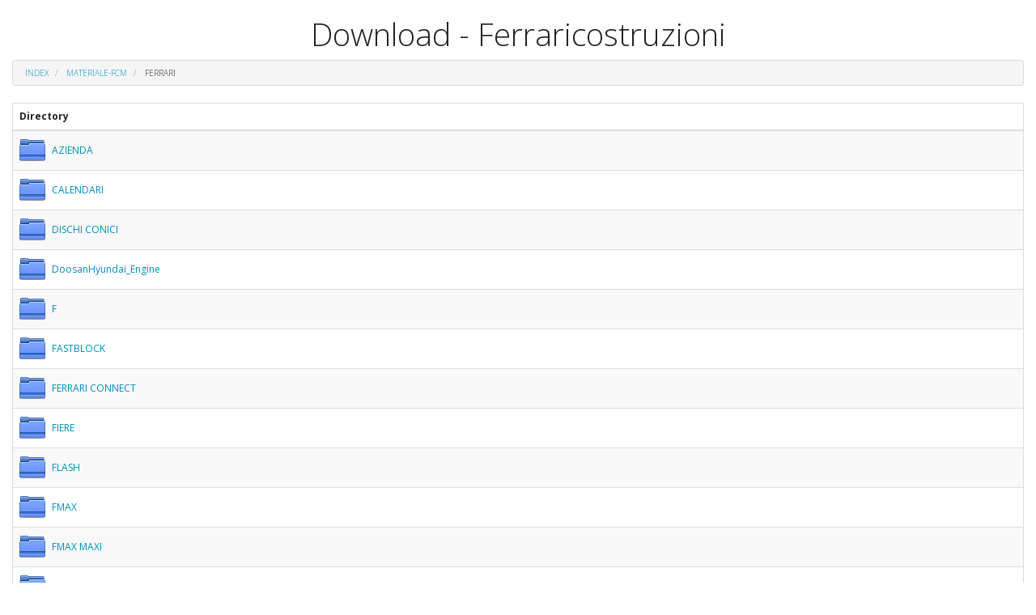

--- FILE ---
content_type: text/html; charset=UTF-8
request_url: https://download.ferraricostruzioni.com/?dir=materiale-fcm/FERRARI/
body_size: 99499
content:
<html>
<head>
	<title>Directory Listing of materiale-fcm/FERRARI/ (Download - Ferraricostruzioni)</title>
	<meta name="viewport" content="width=device-width; initial-scale=1.0; maximum-scale=1.0; minimum-scale=1.0; user-scalable=no; target-densityDpi=device-dpi" />
	<meta name="robots" content="noindex,nofollow" />
	<meta charset="UTF-8">
	<style>
		html{font-family:sans-serif;-ms-text-size-adjust:100%;-webkit-text-size-adjust:100%}body{margin:0}article,aside,details,figcaption,figure,footer,header,hgroup,main,menu,nav,section,summary{display:block}audio,canvas,progress,video{display:inline-block;vertical-align:baseline}audio:not([controls]){display:none;height:0}[hidden],template{display:none}a{background-color:transparent}a:active,a:hover{outline:0}abbr[title]{border-bottom:1px dotted}b,strong{font-weight:bold}dfn{font-style:italic}h1{font-size:2em;margin:0.67em 0}mark{background:#ff0;color:#000}small{font-size:80%}sub,sup{font-size:75%;line-height:0;position:relative;vertical-align:baseline}sup{top:-0.5em}sub{bottom:-0.25em}img{border:0}svg:not(:root){overflow:hidden}figure{margin:1em 40px}hr{-webkit-box-sizing:content-box;-moz-box-sizing:content-box;box-sizing:content-box;height:0}pre{overflow:auto}code,kbd,pre,samp{font-family:monospace, monospace;font-size:1em}button,input,optgroup,select,textarea{color:inherit;font:inherit;margin:0}button{overflow:visible}button,select{text-transform:none}button,html input[type="button"],input[type="reset"],input[type="submit"]{-webkit-appearance:button;cursor:pointer}button[disabled],html input[disabled]{cursor:default}button::-moz-focus-inner,input::-moz-focus-inner{border:0;padding:0}input{line-height:normal}input[type="checkbox"],input[type="radio"]{-webkit-box-sizing:border-box;-moz-box-sizing:border-box;box-sizing:border-box;padding:0}input[type="number"]::-webkit-inner-spin-button,input[type="number"]::-webkit-outer-spin-button{height:auto}input[type="search"]{-webkit-appearance:textfield;-webkit-box-sizing:content-box;-moz-box-sizing:content-box;box-sizing:content-box}input[type="search"]::-webkit-search-cancel-button,input[type="search"]::-webkit-search-decoration{-webkit-appearance:none}fieldset{border:1px solid #c0c0c0;margin:0 2px;padding:0.35em 0.625em 0.75em}legend{border:0;padding:0}textarea{overflow:auto}optgroup{font-weight:bold}table{border-collapse:collapse;border-spacing:0}td,th{padding:0}*{-webkit-box-sizing:border-box;-moz-box-sizing:border-box;box-sizing:border-box}*:before,*:after{-webkit-box-sizing:border-box;-moz-box-sizing:border-box;box-sizing:border-box}html{font-size:10px;-webkit-tap-highlight-color:rgba(0,0,0,0)}body{font-family:"Helvetica Neue",Helvetica,Arial,sans-serif;font-size:14px;line-height:1.42857143;color:#333;background-color:#fff}input,button,select,textarea{font-family:inherit;font-size:inherit;line-height:inherit}a{color:#337ab7;text-decoration:none}a:hover,a:focus{color:#23527c;text-decoration:underline}a:focus{outline:thin dotted;outline:5px auto -webkit-focus-ring-color;outline-offset:-2px}figure{margin:0}img{vertical-align:middle}.img-responsive,.thumbnail>img,.thumbnail a>img{display:block;max-width:100%;height:auto}.img-rounded{border-radius:6px}.img-thumbnail{padding:4px;line-height:1.42857143;background-color:#fff;border:1px solid #ddd;border-radius:4px;-webkit-transition:all .2s ease-in-out;-o-transition:all .2s ease-in-out;transition:all .2s ease-in-out;display:inline-block;max-width:100%;height:auto}.img-circle{border-radius:50%}hr{margin-top:20px;margin-bottom:20px;border:0;border-top:1px solid #eee}.sr-only{position:absolute;width:1px;height:1px;margin:-1px;padding:0;overflow:hidden;clip:rect(0, 0, 0, 0);border:0}.sr-only-focusable:active,.sr-only-focusable:focus{position:static;width:auto;height:auto;margin:0;overflow:visible;clip:auto}[role="button"]{cursor:pointer}h1,h2,h3,h4,h5,h6,.h1,.h2,.h3,.h4,.h5,.h6{font-family:inherit;font-weight:500;line-height:1.1;color:inherit}h1 small,h2 small,h3 small,h4 small,h5 small,h6 small,.h1 small,.h2 small,.h3 small,.h4 small,.h5 small,.h6 small,h1 .small,h2 .small,h3 .small,h4 .small,h5 .small,h6 .small,.h1 .small,.h2 .small,.h3 .small,.h4 .small,.h5 .small,.h6 .small{font-weight:normal;line-height:1;color:#777}h1,.h1,h2,.h2,h3,.h3{margin-top:20px;margin-bottom:10px}h1 small,.h1 small,h2 small,.h2 small,h3 small,.h3 small,h1 .small,.h1 .small,h2 .small,.h2 .small,h3 .small,.h3 .small{font-size:65%}h4,.h4,h5,.h5,h6,.h6{margin-top:10px;margin-bottom:10px}h4 small,.h4 small,h5 small,.h5 small,h6 small,.h6 small,h4 .small,.h4 .small,h5 .small,.h5 .small,h6 .small,.h6 .small{font-size:75%}h1,.h1{font-size:36px}h2,.h2{font-size:30px}h3,.h3{font-size:24px}h4,.h4{font-size:18px}h5,.h5{font-size:14px}h6,.h6{font-size:12px}p{margin:0 0 10px}.lead{margin-bottom:20px;font-size:16px;font-weight:300;line-height:1.4}@media (min-width:768px){.lead{font-size:21px}}small,.small{font-size:85%}mark,.mark{background-color:#fcf8e3;padding:.2em}.text-left{text-align:left}.text-right{text-align:right}.text-center{text-align:center}.text-justify{text-align:justify}.text-nowrap{white-space:nowrap}.text-lowercase{text-transform:lowercase}.text-uppercase{text-transform:uppercase}.text-capitalize{text-transform:capitalize}.text-muted{color:#777}.text-primary{color:#337ab7}a.text-primary:hover,a.text-primary:focus{color:#286090}.text-success{color:#3c763d}a.text-success:hover,a.text-success:focus{color:#2b542c}.text-info{color:#31708f}a.text-info:hover,a.text-info:focus{color:#245269}.text-warning{color:#8a6d3b}a.text-warning:hover,a.text-warning:focus{color:#66512c}.text-danger{color:#a94442}a.text-danger:hover,a.text-danger:focus{color:#843534}.bg-primary{color:#fff;background-color:#337ab7}a.bg-primary:hover,a.bg-primary:focus{background-color:#286090}.bg-success{background-color:#dff0d8}a.bg-success:hover,a.bg-success:focus{background-color:#c1e2b3}.bg-info{background-color:#d9edf7}a.bg-info:hover,a.bg-info:focus{background-color:#afd9ee}.bg-warning{background-color:#fcf8e3}a.bg-warning:hover,a.bg-warning:focus{background-color:#f7ecb5}.bg-danger{background-color:#f2dede}a.bg-danger:hover,a.bg-danger:focus{background-color:#e4b9b9}.page-header{padding-bottom:9px;margin:40px 0 20px;border-bottom:1px solid #eee}ul,ol{margin-top:0;margin-bottom:10px}ul ul,ol ul,ul ol,ol ol{margin-bottom:0}.list-unstyled{padding-left:0;list-style:none}.list-inline{padding-left:0;list-style:none;margin-left:-5px}.list-inline>li{display:inline-block;padding-left:5px;padding-right:5px}dl{margin-top:0;margin-bottom:20px}dt,dd{line-height:1.42857143}dt{font-weight:bold}dd{margin-left:0}@media (min-width:768px){.dl-horizontal dt{float:left;width:160px;clear:left;text-align:right;overflow:hidden;text-overflow:ellipsis;white-space:nowrap}.dl-horizontal dd{margin-left:180px}}abbr[title],abbr[data-original-title]{cursor:help;border-bottom:1px dotted #777}.initialism{font-size:90%;text-transform:uppercase}blockquote{padding:10px 20px;margin:0 0 20px;font-size:17.5px;border-left:5px solid #eee}blockquote p:last-child,blockquote ul:last-child,blockquote ol:last-child{margin-bottom:0}blockquote footer,blockquote small,blockquote .small{display:block;font-size:80%;line-height:1.42857143;color:#777}blockquote footer:before,blockquote small:before,blockquote .small:before{content:'\2014 \00A0'}.blockquote-reverse,blockquote.pull-right{padding-right:15px;padding-left:0;border-right:5px solid #eee;border-left:0;text-align:right}.blockquote-reverse footer:before,blockquote.pull-right footer:before,.blockquote-reverse small:before,blockquote.pull-right small:before,.blockquote-reverse .small:before,blockquote.pull-right .small:before{content:''}.blockquote-reverse footer:after,blockquote.pull-right footer:after,.blockquote-reverse small:after,blockquote.pull-right small:after,.blockquote-reverse .small:after,blockquote.pull-right .small:after{content:'\00A0 \2014'}address{margin-bottom:20px;font-style:normal;line-height:1.42857143}.container{margin-right:auto;margin-left:auto;padding-left:15px;padding-right:15px}@media (min-width:768px){.container{width:750px}}@media (min-width:992px){.container{width:970px}}@media (min-width:1200px){.container{width:1170px}}.container-fluid{margin-right:auto;margin-left:auto;padding-left:15px;padding-right:15px}.row{margin-left:-15px;margin-right:-15px}.col-xs-1, .col-sm-1, .col-md-1, .col-lg-1, .col-xs-2, .col-sm-2, .col-md-2, .col-lg-2, .col-xs-3, .col-sm-3, .col-md-3, .col-lg-3, .col-xs-4, .col-sm-4, .col-md-4, .col-lg-4, .col-xs-5, .col-sm-5, .col-md-5, .col-lg-5, .col-xs-6, .col-sm-6, .col-md-6, .col-lg-6, .col-xs-7, .col-sm-7, .col-md-7, .col-lg-7, .col-xs-8, .col-sm-8, .col-md-8, .col-lg-8, .col-xs-9, .col-sm-9, .col-md-9, .col-lg-9, .col-xs-10, .col-sm-10, .col-md-10, .col-lg-10, .col-xs-11, .col-sm-11, .col-md-11, .col-lg-11, .col-xs-12, .col-sm-12, .col-md-12, .col-lg-12{position:relative;min-height:1px;padding-left:15px;padding-right:15px}.col-xs-1, .col-xs-2, .col-xs-3, .col-xs-4, .col-xs-5, .col-xs-6, .col-xs-7, .col-xs-8, .col-xs-9, .col-xs-10, .col-xs-11, .col-xs-12{float:left}.col-xs-12{width:100%}.col-xs-11{width:91.66666667%}.col-xs-10{width:83.33333333%}.col-xs-9{width:75%}.col-xs-8{width:66.66666667%}.col-xs-7{width:58.33333333%}.col-xs-6{width:50%}.col-xs-5{width:41.66666667%}.col-xs-4{width:33.33333333%}.col-xs-3{width:25%}.col-xs-2{width:16.66666667%}.col-xs-1{width:8.33333333%}.col-xs-pull-12{right:100%}.col-xs-pull-11{right:91.66666667%}.col-xs-pull-10{right:83.33333333%}.col-xs-pull-9{right:75%}.col-xs-pull-8{right:66.66666667%}.col-xs-pull-7{right:58.33333333%}.col-xs-pull-6{right:50%}.col-xs-pull-5{right:41.66666667%}.col-xs-pull-4{right:33.33333333%}.col-xs-pull-3{right:25%}.col-xs-pull-2{right:16.66666667%}.col-xs-pull-1{right:8.33333333%}.col-xs-pull-0{right:auto}.col-xs-push-12{left:100%}.col-xs-push-11{left:91.66666667%}.col-xs-push-10{left:83.33333333%}.col-xs-push-9{left:75%}.col-xs-push-8{left:66.66666667%}.col-xs-push-7{left:58.33333333%}.col-xs-push-6{left:50%}.col-xs-push-5{left:41.66666667%}.col-xs-push-4{left:33.33333333%}.col-xs-push-3{left:25%}.col-xs-push-2{left:16.66666667%}.col-xs-push-1{left:8.33333333%}.col-xs-push-0{left:auto}.col-xs-offset-12{margin-left:100%}.col-xs-offset-11{margin-left:91.66666667%}.col-xs-offset-10{margin-left:83.33333333%}.col-xs-offset-9{margin-left:75%}.col-xs-offset-8{margin-left:66.66666667%}.col-xs-offset-7{margin-left:58.33333333%}.col-xs-offset-6{margin-left:50%}.col-xs-offset-5{margin-left:41.66666667%}.col-xs-offset-4{margin-left:33.33333333%}.col-xs-offset-3{margin-left:25%}.col-xs-offset-2{margin-left:16.66666667%}.col-xs-offset-1{margin-left:8.33333333%}.col-xs-offset-0{margin-left:0}@media (min-width:768px){.col-sm-1, .col-sm-2, .col-sm-3, .col-sm-4, .col-sm-5, .col-sm-6, .col-sm-7, .col-sm-8, .col-sm-9, .col-sm-10, .col-sm-11, .col-sm-12{float:left}.col-sm-12{width:100%}.col-sm-11{width:91.66666667%}.col-sm-10{width:83.33333333%}.col-sm-9{width:75%}.col-sm-8{width:66.66666667%}.col-sm-7{width:58.33333333%}.col-sm-6{width:50%}.col-sm-5{width:41.66666667%}.col-sm-4{width:33.33333333%}.col-sm-3{width:25%}.col-sm-2{width:16.66666667%}.col-sm-1{width:8.33333333%}.col-sm-pull-12{right:100%}.col-sm-pull-11{right:91.66666667%}.col-sm-pull-10{right:83.33333333%}.col-sm-pull-9{right:75%}.col-sm-pull-8{right:66.66666667%}.col-sm-pull-7{right:58.33333333%}.col-sm-pull-6{right:50%}.col-sm-pull-5{right:41.66666667%}.col-sm-pull-4{right:33.33333333%}.col-sm-pull-3{right:25%}.col-sm-pull-2{right:16.66666667%}.col-sm-pull-1{right:8.33333333%}.col-sm-pull-0{right:auto}.col-sm-push-12{left:100%}.col-sm-push-11{left:91.66666667%}.col-sm-push-10{left:83.33333333%}.col-sm-push-9{left:75%}.col-sm-push-8{left:66.66666667%}.col-sm-push-7{left:58.33333333%}.col-sm-push-6{left:50%}.col-sm-push-5{left:41.66666667%}.col-sm-push-4{left:33.33333333%}.col-sm-push-3{left:25%}.col-sm-push-2{left:16.66666667%}.col-sm-push-1{left:8.33333333%}.col-sm-push-0{left:auto}.col-sm-offset-12{margin-left:100%}.col-sm-offset-11{margin-left:91.66666667%}.col-sm-offset-10{margin-left:83.33333333%}.col-sm-offset-9{margin-left:75%}.col-sm-offset-8{margin-left:66.66666667%}.col-sm-offset-7{margin-left:58.33333333%}.col-sm-offset-6{margin-left:50%}.col-sm-offset-5{margin-left:41.66666667%}.col-sm-offset-4{margin-left:33.33333333%}.col-sm-offset-3{margin-left:25%}.col-sm-offset-2{margin-left:16.66666667%}.col-sm-offset-1{margin-left:8.33333333%}.col-sm-offset-0{margin-left:0}}@media (min-width:992px){.col-md-1, .col-md-2, .col-md-3, .col-md-4, .col-md-5, .col-md-6, .col-md-7, .col-md-8, .col-md-9, .col-md-10, .col-md-11, .col-md-12{float:left}.col-md-12{width:100%}.col-md-11{width:91.66666667%}.col-md-10{width:83.33333333%}.col-md-9{width:75%}.col-md-8{width:66.66666667%}.col-md-7{width:58.33333333%}.col-md-6{width:50%}.col-md-5{width:41.66666667%}.col-md-4{width:33.33333333%}.col-md-3{width:25%}.col-md-2{width:16.66666667%}.col-md-1{width:8.33333333%}.col-md-pull-12{right:100%}.col-md-pull-11{right:91.66666667%}.col-md-pull-10{right:83.33333333%}.col-md-pull-9{right:75%}.col-md-pull-8{right:66.66666667%}.col-md-pull-7{right:58.33333333%}.col-md-pull-6{right:50%}.col-md-pull-5{right:41.66666667%}.col-md-pull-4{right:33.33333333%}.col-md-pull-3{right:25%}.col-md-pull-2{right:16.66666667%}.col-md-pull-1{right:8.33333333%}.col-md-pull-0{right:auto}.col-md-push-12{left:100%}.col-md-push-11{left:91.66666667%}.col-md-push-10{left:83.33333333%}.col-md-push-9{left:75%}.col-md-push-8{left:66.66666667%}.col-md-push-7{left:58.33333333%}.col-md-push-6{left:50%}.col-md-push-5{left:41.66666667%}.col-md-push-4{left:33.33333333%}.col-md-push-3{left:25%}.col-md-push-2{left:16.66666667%}.col-md-push-1{left:8.33333333%}.col-md-push-0{left:auto}.col-md-offset-12{margin-left:100%}.col-md-offset-11{margin-left:91.66666667%}.col-md-offset-10{margin-left:83.33333333%}.col-md-offset-9{margin-left:75%}.col-md-offset-8{margin-left:66.66666667%}.col-md-offset-7{margin-left:58.33333333%}.col-md-offset-6{margin-left:50%}.col-md-offset-5{margin-left:41.66666667%}.col-md-offset-4{margin-left:33.33333333%}.col-md-offset-3{margin-left:25%}.col-md-offset-2{margin-left:16.66666667%}.col-md-offset-1{margin-left:8.33333333%}.col-md-offset-0{margin-left:0}}@media (min-width:1200px){.col-lg-1, .col-lg-2, .col-lg-3, .col-lg-4, .col-lg-5, .col-lg-6, .col-lg-7, .col-lg-8, .col-lg-9, .col-lg-10, .col-lg-11, .col-lg-12{float:left}.col-lg-12{width:100%}.col-lg-11{width:91.66666667%}.col-lg-10{width:83.33333333%}.col-lg-9{width:75%}.col-lg-8{width:66.66666667%}.col-lg-7{width:58.33333333%}.col-lg-6{width:50%}.col-lg-5{width:41.66666667%}.col-lg-4{width:33.33333333%}.col-lg-3{width:25%}.col-lg-2{width:16.66666667%}.col-lg-1{width:8.33333333%}.col-lg-pull-12{right:100%}.col-lg-pull-11{right:91.66666667%}.col-lg-pull-10{right:83.33333333%}.col-lg-pull-9{right:75%}.col-lg-pull-8{right:66.66666667%}.col-lg-pull-7{right:58.33333333%}.col-lg-pull-6{right:50%}.col-lg-pull-5{right:41.66666667%}.col-lg-pull-4{right:33.33333333%}.col-lg-pull-3{right:25%}.col-lg-pull-2{right:16.66666667%}.col-lg-pull-1{right:8.33333333%}.col-lg-pull-0{right:auto}.col-lg-push-12{left:100%}.col-lg-push-11{left:91.66666667%}.col-lg-push-10{left:83.33333333%}.col-lg-push-9{left:75%}.col-lg-push-8{left:66.66666667%}.col-lg-push-7{left:58.33333333%}.col-lg-push-6{left:50%}.col-lg-push-5{left:41.66666667%}.col-lg-push-4{left:33.33333333%}.col-lg-push-3{left:25%}.col-lg-push-2{left:16.66666667%}.col-lg-push-1{left:8.33333333%}.col-lg-push-0{left:auto}.col-lg-offset-12{margin-left:100%}.col-lg-offset-11{margin-left:91.66666667%}.col-lg-offset-10{margin-left:83.33333333%}.col-lg-offset-9{margin-left:75%}.col-lg-offset-8{margin-left:66.66666667%}.col-lg-offset-7{margin-left:58.33333333%}.col-lg-offset-6{margin-left:50%}.col-lg-offset-5{margin-left:41.66666667%}.col-lg-offset-4{margin-left:33.33333333%}.col-lg-offset-3{margin-left:25%}.col-lg-offset-2{margin-left:16.66666667%}.col-lg-offset-1{margin-left:8.33333333%}.col-lg-offset-0{margin-left:0}}table{background-color:transparent}caption{padding-top:8px;padding-bottom:8px;color:#777;text-align:left}th{text-align:left}.table{width:100%;max-width:100%;margin-bottom:20px}.table>thead>tr>th,.table>tbody>tr>th,.table>tfoot>tr>th,.table>thead>tr>td,.table>tbody>tr>td,.table>tfoot>tr>td{padding:8px;line-height:1.42857143;vertical-align:top;border-top:1px solid #ddd}.table>thead>tr>th{vertical-align:bottom;border-bottom:2px solid #ddd}.table>caption+thead>tr:first-child>th,.table>colgroup+thead>tr:first-child>th,.table>thead:first-child>tr:first-child>th,.table>caption+thead>tr:first-child>td,.table>colgroup+thead>tr:first-child>td,.table>thead:first-child>tr:first-child>td{border-top:0}.table>tbody+tbody{border-top:2px solid #ddd}.table .table{background-color:#fff}.table-condensed>thead>tr>th,.table-condensed>tbody>tr>th,.table-condensed>tfoot>tr>th,.table-condensed>thead>tr>td,.table-condensed>tbody>tr>td,.table-condensed>tfoot>tr>td{padding:5px}.table-bordered{border:1px solid #ddd}.table-bordered>thead>tr>th,.table-bordered>tbody>tr>th,.table-bordered>tfoot>tr>th,.table-bordered>thead>tr>td,.table-bordered>tbody>tr>td,.table-bordered>tfoot>tr>td{border:1px solid #ddd}.table-bordered>thead>tr>th,.table-bordered>thead>tr>td{border-bottom-width:2px}.table-striped>tbody>tr:nth-of-type(odd){background-color:#f9f9f9}.table-hover>tbody>tr:hover{background-color:#f5f5f5}table col[class*="col-"]{position:static;float:none;display:table-column}table td[class*="col-"],table th[class*="col-"]{position:static;float:none;display:table-cell}.table>thead>tr>td.active,.table>tbody>tr>td.active,.table>tfoot>tr>td.active,.table>thead>tr>th.active,.table>tbody>tr>th.active,.table>tfoot>tr>th.active,.table>thead>tr.active>td,.table>tbody>tr.active>td,.table>tfoot>tr.active>td,.table>thead>tr.active>th,.table>tbody>tr.active>th,.table>tfoot>tr.active>th{background-color:#f5f5f5}.table-hover>tbody>tr>td.active:hover,.table-hover>tbody>tr>th.active:hover,.table-hover>tbody>tr.active:hover>td,.table-hover>tbody>tr:hover>.active,.table-hover>tbody>tr.active:hover>th{background-color:#e8e8e8}.table>thead>tr>td.success,.table>tbody>tr>td.success,.table>tfoot>tr>td.success,.table>thead>tr>th.success,.table>tbody>tr>th.success,.table>tfoot>tr>th.success,.table>thead>tr.success>td,.table>tbody>tr.success>td,.table>tfoot>tr.success>td,.table>thead>tr.success>th,.table>tbody>tr.success>th,.table>tfoot>tr.success>th{background-color:#dff0d8}.table-hover>tbody>tr>td.success:hover,.table-hover>tbody>tr>th.success:hover,.table-hover>tbody>tr.success:hover>td,.table-hover>tbody>tr:hover>.success,.table-hover>tbody>tr.success:hover>th{background-color:#d0e9c6}.table>thead>tr>td.info,.table>tbody>tr>td.info,.table>tfoot>tr>td.info,.table>thead>tr>th.info,.table>tbody>tr>th.info,.table>tfoot>tr>th.info,.table>thead>tr.info>td,.table>tbody>tr.info>td,.table>tfoot>tr.info>td,.table>thead>tr.info>th,.table>tbody>tr.info>th,.table>tfoot>tr.info>th{background-color:#d9edf7}.table-hover>tbody>tr>td.info:hover,.table-hover>tbody>tr>th.info:hover,.table-hover>tbody>tr.info:hover>td,.table-hover>tbody>tr:hover>.info,.table-hover>tbody>tr.info:hover>th{background-color:#c4e3f3}.table>thead>tr>td.warning,.table>tbody>tr>td.warning,.table>tfoot>tr>td.warning,.table>thead>tr>th.warning,.table>tbody>tr>th.warning,.table>tfoot>tr>th.warning,.table>thead>tr.warning>td,.table>tbody>tr.warning>td,.table>tfoot>tr.warning>td,.table>thead>tr.warning>th,.table>tbody>tr.warning>th,.table>tfoot>tr.warning>th{background-color:#fcf8e3}.table-hover>tbody>tr>td.warning:hover,.table-hover>tbody>tr>th.warning:hover,.table-hover>tbody>tr.warning:hover>td,.table-hover>tbody>tr:hover>.warning,.table-hover>tbody>tr.warning:hover>th{background-color:#faf2cc}.table>thead>tr>td.danger,.table>tbody>tr>td.danger,.table>tfoot>tr>td.danger,.table>thead>tr>th.danger,.table>tbody>tr>th.danger,.table>tfoot>tr>th.danger,.table>thead>tr.danger>td,.table>tbody>tr.danger>td,.table>tfoot>tr.danger>td,.table>thead>tr.danger>th,.table>tbody>tr.danger>th,.table>tfoot>tr.danger>th{background-color:#f2dede}.table-hover>tbody>tr>td.danger:hover,.table-hover>tbody>tr>th.danger:hover,.table-hover>tbody>tr.danger:hover>td,.table-hover>tbody>tr:hover>.danger,.table-hover>tbody>tr.danger:hover>th{background-color:#ebcccc}.table-responsive{overflow-x:auto;min-height:0.01%}@media screen and (max-width:767px){.table-responsive{width:100%;margin-bottom:15px;overflow-y:hidden;-ms-overflow-style:-ms-autohiding-scrollbar;border:1px solid #ddd}.table-responsive>.table{margin-bottom:0}.table-responsive>.table>thead>tr>th,.table-responsive>.table>tbody>tr>th,.table-responsive>.table>tfoot>tr>th,.table-responsive>.table>thead>tr>td,.table-responsive>.table>tbody>tr>td,.table-responsive>.table>tfoot>tr>td{white-space:nowrap}.table-responsive>.table-bordered{border:0}.table-responsive>.table-bordered>thead>tr>th:first-child,.table-responsive>.table-bordered>tbody>tr>th:first-child,.table-responsive>.table-bordered>tfoot>tr>th:first-child,.table-responsive>.table-bordered>thead>tr>td:first-child,.table-responsive>.table-bordered>tbody>tr>td:first-child,.table-responsive>.table-bordered>tfoot>tr>td:first-child{border-left:0}.table-responsive>.table-bordered>thead>tr>th:last-child,.table-responsive>.table-bordered>tbody>tr>th:last-child,.table-responsive>.table-bordered>tfoot>tr>th:last-child,.table-responsive>.table-bordered>thead>tr>td:last-child,.table-responsive>.table-bordered>tbody>tr>td:last-child,.table-responsive>.table-bordered>tfoot>tr>td:last-child{border-right:0}.table-responsive>.table-bordered>tbody>tr:last-child>th,.table-responsive>.table-bordered>tfoot>tr:last-child>th,.table-responsive>.table-bordered>tbody>tr:last-child>td,.table-responsive>.table-bordered>tfoot>tr:last-child>td{border-bottom:0}}.breadcrumb{padding:8px 15px;margin-bottom:20px;list-style:none;background-color:#f5f5f5;border-radius:4px}.breadcrumb>li{display:inline-block}.breadcrumb>li+li:before{content:"/\00a0";padding:0 5px;color:#ccc}.breadcrumb>.active{color:#777}.thumbnail{display:block;padding:4px;margin-bottom:20px;line-height:1.42857143;background-color:#fff;border:1px solid #ddd;border-radius:4px;-webkit-transition:border .2s ease-in-out;-o-transition:border .2s ease-in-out;transition:border .2s ease-in-out}.thumbnail>img,.thumbnail a>img{margin-left:auto;margin-right:auto}a.thumbnail:hover,a.thumbnail:focus,a.thumbnail.active{border-color:#337ab7}.thumbnail .caption{padding:9px;color:#333}.media{margin-top:15px}.media:first-child{margin-top:0}.media,.media-body{zoom:1;overflow:hidden}.media-body{width:10000px}.media-object{display:block}.media-object.img-thumbnail{max-width:none}.media-right,.media>.pull-right{padding-left:10px}.media-left,.media>.pull-left{padding-right:10px}.media-left,.media-right,.media-body{display:table-cell;vertical-align:top}.media-middle{vertical-align:middle}.media-bottom{vertical-align:bottom}.media-heading{margin-top:0;margin-bottom:5px}.media-list{padding-left:0;list-style:none}.tooltip{position:absolute;z-index:1070;display:block;font-family:"Helvetica Neue",Helvetica,Arial,sans-serif;font-style:normal;font-weight:normal;letter-spacing:normal;line-break:auto;line-height:1.42857143;text-align:left;text-align:start;text-decoration:none;text-shadow:none;text-transform:none;white-space:normal;word-break:normal;word-spacing:normal;word-wrap:normal;font-size:12px;opacity:0;filter:alpha(opacity=0)}.tooltip.in{opacity:.9;filter:alpha(opacity=90)}.tooltip.top{margin-top:-3px;padding:5px 0}.tooltip.right{margin-left:3px;padding:0 5px}.tooltip.bottom{margin-top:3px;padding:5px 0}.tooltip.left{margin-left:-3px;padding:0 5px}.tooltip-inner{max-width:200px;padding:3px 8px;color:#fff;text-align:center;background-color:#000;border-radius:4px}.tooltip-arrow{position:absolute;width:0;height:0;border-color:transparent;border-style:solid}.tooltip.top .tooltip-arrow{bottom:0;left:50%;margin-left:-5px;border-width:5px 5px 0;border-top-color:#000}.tooltip.top-left .tooltip-arrow{bottom:0;right:5px;margin-bottom:-5px;border-width:5px 5px 0;border-top-color:#000}.tooltip.top-right .tooltip-arrow{bottom:0;left:5px;margin-bottom:-5px;border-width:5px 5px 0;border-top-color:#000}.tooltip.right .tooltip-arrow{top:50%;left:0;margin-top:-5px;border-width:5px 5px 5px 0;border-right-color:#000}.tooltip.left .tooltip-arrow{top:50%;right:0;margin-top:-5px;border-width:5px 0 5px 5px;border-left-color:#000}.tooltip.bottom .tooltip-arrow{top:0;left:50%;margin-left:-5px;border-width:0 5px 5px;border-bottom-color:#000}.tooltip.bottom-left .tooltip-arrow{top:0;right:5px;margin-top:-5px;border-width:0 5px 5px;border-bottom-color:#000}.tooltip.bottom-right .tooltip-arrow{top:0;left:5px;margin-top:-5px;border-width:0 5px 5px;border-bottom-color:#000}.popover{position:absolute;top:0;left:0;z-index:1060;display:none;max-width:276px;padding:1px;font-family:"Helvetica Neue",Helvetica,Arial,sans-serif;font-style:normal;font-weight:normal;letter-spacing:normal;line-break:auto;line-height:1.42857143;text-align:left;text-align:start;text-decoration:none;text-shadow:none;text-transform:none;white-space:normal;word-break:normal;word-spacing:normal;word-wrap:normal;font-size:14px;background-color:#fff;-webkit-background-clip:padding-box;background-clip:padding-box;border:1px solid #ccc;border:1px solid rgba(0,0,0,0.2);border-radius:6px;-webkit-box-shadow:0 5px 10px rgba(0,0,0,0.2);box-shadow:0 5px 10px rgba(0,0,0,0.2)}.popover.top{margin-top:-10px}.popover.right{margin-left:10px}.popover.bottom{margin-top:10px}.popover.left{margin-left:-10px}.popover-title{margin:0;padding:8px 14px;font-size:14px;background-color:#f7f7f7;border-bottom:1px solid #ebebeb;border-radius:5px 5px 0 0}.popover-content{padding:9px 14px}.popover>.arrow,.popover>.arrow:after{position:absolute;display:block;width:0;height:0;border-color:transparent;border-style:solid}.popover>.arrow{border-width:11px}.popover>.arrow:after{border-width:10px;content:""}.popover.top>.arrow{left:50%;margin-left:-11px;border-bottom-width:0;border-top-color:#999;border-top-color:rgba(0,0,0,0.25);bottom:-11px}.popover.top>.arrow:after{content:" ";bottom:1px;margin-left:-10px;border-bottom-width:0;border-top-color:#fff}.popover.right>.arrow{top:50%;left:-11px;margin-top:-11px;border-left-width:0;border-right-color:#999;border-right-color:rgba(0,0,0,0.25)}.popover.right>.arrow:after{content:" ";left:1px;bottom:-10px;border-left-width:0;border-right-color:#fff}.popover.bottom>.arrow{left:50%;margin-left:-11px;border-top-width:0;border-bottom-color:#999;border-bottom-color:rgba(0,0,0,0.25);top:-11px}.popover.bottom>.arrow:after{content:" ";top:1px;margin-left:-10px;border-top-width:0;border-bottom-color:#fff}.popover.left>.arrow{top:50%;right:-11px;margin-top:-11px;border-right-width:0;border-left-color:#999;border-left-color:rgba(0,0,0,0.25)}.popover.left>.arrow:after{content:" ";right:1px;border-right-width:0;border-left-color:#fff;bottom:-10px}.clearfix:before,.clearfix:after,.dl-horizontal dd:before,.dl-horizontal dd:after,.container:before,.container:after,.container-fluid:before,.container-fluid:after,.row:before,.row:after{content:" ";display:table}.clearfix:after,.dl-horizontal dd:after,.container:after,.container-fluid:after,.row:after{clear:both}.center-block{display:block;margin-left:auto;margin-right:auto}.pull-right{float:right !important}.pull-left{float:left !important}.hide{display:none !important}.show{display:block !important}.invisible{visibility:hidden}.text-hide{font:0/0 a;color:transparent;text-shadow:none;background-color:transparent;border:0}.hidden{display:none !important}.affix{position:fixed}a.item,i{line-height:32px}a.item{padding-left:40px;width:auto!important}.preview{display:inline;position:relative;cursor:pointer}.alert,form{margin:0;},.upload-form{display:block;padding:10px!important;}.preview img{z-index:999999;position:absolute;top:50%;transform:translate(-50%);opacity:0;pointer-events:none;transition-duration:500ms;border:2px solid #fff;outline:#aaa solid 1px}.preview:hover img{opacity:1;transition-duration:500ms}.upload-form{border:1px solid #ddd;background:#fafafa;padding:10px;margin-bottom:20px!important;}.alert{margin-bottom:20px;padding:10px;border:1px solid #B8E5FF;background:#DEEDFF;color:#0A5C8C}.alert.alert-success{border-color:#BBD89B;background:#D7F7D6;color:#408C0A}.alert.alert-danger{border-color:#D89B9B;background:#F7D6D6;color:#8C0A0A}a{transition:all 200ms ease-in-out;}a:hover,a:active,a:focus{text-decoration:none;transition:all 200ms ease-in-out;color:#333;}.sort_asc{opacity:0.5;transition:all 200ms ease-in-out;width:12px!important;height:12px!important;display:inline-block;background:transparent url([data-uri]);}.sort_desc{opacity:0.5;transition:all 200ms ease-in-out;width:12px !important;height:12px !important;display:inline-block;background:transparent url([data-uri]);}.sort_asc:hover,.sort_desc:hover{opacity: 1;transition:all 150ms ease-in-out;}.btn {border:1px solid #1565C0;background:#1E88E5;color:#ffffff;padding:3px 5px;border-radius:3px;transition:all 150ms ease-in-out;}.btn:hover{background:#1565C0;}.btn-success{border-color:#2E7D32;background:#4CAF50;}.btn-success:hover{background:#388E3C;}.btn-block{display:block;width:100%;margin:5px 0px;}.upload-field{margin-bottom:5px;}@media(max-width: 767px){.xs-hidden{display: none;}form label{display:block!important;width:100%!important;text-align:center;}form input,form select,form textarea{display:block!important;width:100%!important;text-align:center;}form button{display:block;width:100%;margin-top:5px;}}@media(max-width: 1023px){.sm-hidden{display: none;}}.table {font-size:12px;}
	</style>
			<link href="https://maxcdn.bootstrapcdn.com/bootswatch/3.3.5/yeti/bootstrap.min.css" rel="stylesheet" integrity="sha256-gJ9rCvTS5xodBImuaUYf1WfbdDKq54HCPz9wk8spvGs= sha512-weqt+X3kGDDAW9V32W7bWc6aSNCMGNQsdOpfJJz/qD/Yhp+kNeR+YyvvWojJ+afETB31L0C4eO0pcygxfTgjgw==" crossorigin="anonymous">
	</head>
<body>
	<div class="container-fluid">
					<div class="row">
				<div class="col-xs-12">
					<h1 class="text-center">Download - Ferraricostruzioni</h1>
				</div>
			</div>
		
		
		

		
							<div class="row">
					<div class="col-xs-12">
						<ul class="breadcrumb">
													<li>
																	<a href="?dir=./">
										Index									</a>
															</li>
													<li>
																	<a href="?dir=materiale-fcm/">
										materiale-fcm									</a>
															</li>
													<li>
								FERRARI							</li>
												</ul>
					</div>
				</div>
			

				<div class="row">
					<div class="col-xs-12">
						<div class="table-container">
							<table class="table table-striped table-bordered">
																	<thead>
										<th>Directory</th>
									</thead>
									<tbody>
																					<tr>
												<td>
													<a href="/?dir=materiale-fcm%2FFERRARI%2FAZIENDA" class="item dir">
														AZIENDA													</a>

																									</td>

											</tr>
																					<tr>
												<td>
													<a href="/?dir=materiale-fcm%2FFERRARI%2FCALENDARI" class="item dir">
														CALENDARI													</a>

																									</td>

											</tr>
																					<tr>
												<td>
													<a href="/?dir=materiale-fcm%2FFERRARI%2FDISCHI%20CONICI" class="item dir">
														DISCHI CONICI													</a>

																									</td>

											</tr>
																					<tr>
												<td>
													<a href="/?dir=materiale-fcm%2FFERRARI%2FDoosanHyundai_Engine" class="item dir">
														DoosanHyundai_Engine													</a>

																									</td>

											</tr>
																					<tr>
												<td>
													<a href="/?dir=materiale-fcm%2FFERRARI%2FF" class="item dir">
														F													</a>

																									</td>

											</tr>
																					<tr>
												<td>
													<a href="/?dir=materiale-fcm%2FFERRARI%2FFASTBLOCK" class="item dir">
														FASTBLOCK													</a>

																									</td>

											</tr>
																					<tr>
												<td>
													<a href="/?dir=materiale-fcm%2FFERRARI%2FFERRARI%20CONNECT" class="item dir">
														FERRARI CONNECT													</a>

																									</td>

											</tr>
																					<tr>
												<td>
													<a href="/?dir=materiale-fcm%2FFERRARI%2FFIERE" class="item dir">
														FIERE													</a>

																									</td>

											</tr>
																					<tr>
												<td>
													<a href="/?dir=materiale-fcm%2FFERRARI%2FFLASH" class="item dir">
														FLASH													</a>

																									</td>

											</tr>
																					<tr>
												<td>
													<a href="/?dir=materiale-fcm%2FFERRARI%2FFMAX" class="item dir">
														FMAX													</a>

																									</td>

											</tr>
																					<tr>
												<td>
													<a href="/?dir=materiale-fcm%2FFERRARI%2FFMAX%20MAXI" class="item dir">
														FMAX MAXI													</a>

																									</td>

											</tr>
																					<tr>
												<td>
													<a href="/?dir=materiale-fcm%2FFERRARI%2FFMC" class="item dir">
														FMC													</a>

																									</td>

											</tr>
																					<tr>
												<td>
													<a href="/?dir=materiale-fcm%2FFERRARI%2FFP" class="item dir">
														FP													</a>

																									</td>

											</tr>
																					<tr>
												<td>
													<a href="/?dir=materiale-fcm%2FFERRARI%2FFPA%20EVO" class="item dir">
														FPA EVO													</a>

																									</td>

											</tr>
																					<tr>
												<td>
													<a href="/?dir=materiale-fcm%2FFERRARI%2FFPA%20MULTIPLA" class="item dir">
														FPA MULTIPLA													</a>

																									</td>

											</tr>
																					<tr>
												<td>
													<a href="/?dir=materiale-fcm%2FFERRARI%2FFPC" class="item dir">
														FPC													</a>

																									</td>

											</tr>
																					<tr>
												<td>
													<a href="/?dir=materiale-fcm%2FFERRARI%2FFPM" class="item dir">
														FPM													</a>

																									</td>

											</tr>
																					<tr>
												<td>
													<a href="/?dir=materiale-fcm%2FFERRARI%2FFPP%20MAXI" class="item dir">
														FPP MAXI													</a>

																									</td>

											</tr>
																					<tr>
												<td>
													<a href="/?dir=materiale-fcm%2FFERRARI%2FFPP-EVO" class="item dir">
														FPP-EVO													</a>

																									</td>

											</tr>
																					<tr>
												<td>
													<a href="/?dir=materiale-fcm%2FFERRARI%2FFSEED" class="item dir">
														FSEED													</a>

																									</td>

											</tr>
																					<tr>
												<td>
													<a href="/?dir=materiale-fcm%2FFERRARI%2FFUTURA%20AUTOMATIC" class="item dir">
														FUTURA AUTOMATIC													</a>

																									</td>

											</tr>
																					<tr>
												<td>
													<a href="/?dir=materiale-fcm%2FFERRARI%2FFX" class="item dir">
														FX													</a>

																									</td>

											</tr>
																					<tr>
												<td>
													<a href="/?dir=materiale-fcm%2FFERRARI%2FFX%20MULTIPLA" class="item dir">
														FX MULTIPLA													</a>

																									</td>

											</tr>
																					<tr>
												<td>
													<a href="/?dir=materiale-fcm%2FFERRARI%2FHEMP" class="item dir">
														HEMP													</a>

																									</td>

											</tr>
																					<tr>
												<td>
													<a href="/?dir=materiale-fcm%2FFERRARI%2FKubota_Engine" class="item dir">
														Kubota_Engine													</a>

																									</td>

											</tr>
																					<tr>
												<td>
													<a href="/?dir=materiale-fcm%2FFERRARI%2FLISTINO" class="item dir">
														LISTINO													</a>

																									</td>

											</tr>
																					<tr>
												<td>
													<a href="/?dir=materiale-fcm%2FFERRARI%2FMULTIPLA" class="item dir">
														MULTIPLA													</a>

																									</td>

											</tr>
																					<tr>
												<td>
													<a href="/?dir=materiale-fcm%2FFERRARI%2FNEXT" class="item dir">
														NEXT													</a>

																									</td>

											</tr>
																					<tr>
												<td>
													<a href="/?dir=materiale-fcm%2FFERRARI%2FORTICOLTURA_TECNICA_IN_CAMPO" class="item dir">
														ORTICOLTURA_TECNICA_IN_CAMPO													</a>

																									</td>

											</tr>
																					<tr>
												<td>
													<a href="/?dir=materiale-fcm%2FFERRARI%2FPICTURES" class="item dir">
														PICTURES													</a>

																									</td>

											</tr>
																					<tr>
												<td>
													<a href="/?dir=materiale-fcm%2FFERRARI%2FPIXSYS" class="item dir">
														PIXSYS													</a>

																									</td>

											</tr>
																					<tr>
												<td>
													<a href="/?dir=materiale-fcm%2FFERRARI%2FPUBBLICITA%27" class="item dir">
														PUBBLICITA'													</a>

																									</td>

											</tr>
																					<tr>
												<td>
													<a href="/?dir=materiale-fcm%2FFERRARI%2FREMOLITE" class="item dir">
														REMOLITE													</a>

																									</td>

											</tr>
																					<tr>
												<td>
													<a href="/?dir=materiale-fcm%2FFERRARI%2FREMOWEED" class="item dir">
														REMOWEED													</a>

																									</td>

											</tr>
																					<tr>
												<td>
													<a href="/?dir=materiale-fcm%2FFERRARI%2FROTOSTRAPP" class="item dir">
														ROTOSTRAPP													</a>

																									</td>

											</tr>
																					<tr>
												<td>
													<a href="/?dir=materiale-fcm%2FFERRARI%2FSEMINATRICE" class="item dir">
														SEMINATRICE													</a>

																									</td>

											</tr>
																					<tr>
												<td>
													<a href="/?dir=materiale-fcm%2FFERRARI%2FTIMING" class="item dir">
														TIMING													</a>

																									</td>

											</tr>
																					<tr>
												<td>
													<a href="/?dir=materiale-fcm%2FFERRARI%2FTWISTWEED_AI" class="item dir">
														TWISTWEED_AI													</a>

																									</td>

											</tr>
																					<tr>
												<td>
													<a href="/?dir=materiale-fcm%2FFERRARI%2FVIDEO_YOUTUBE" class="item dir">
														VIDEO_YOUTUBE													</a>

																									</td>

											</tr>
																			</tbody>
								
															</table>
						</div>
					</div>
				</div>

			
							<div class="row">
					<div class="col-xs-12">
						<div class="table-container">
							<table class="table table-striped table-bordered">
								<thead>
									<tr>
										<th>
											<a href="/?dir=materiale-fcm%2FFERRARI%2F&order=name&sort=asc">File <span class="name_asc sort_asc"></span></a>
										</th>
										<th class="text-right xs-hidden">
											<a href="/?dir=materiale-fcm%2FFERRARI%2F&order=size&sort=asc">Size <span class=""></span></a>
										</th>
										<th class="text-right sm-hidden">
											<a href="/?dir=materiale-fcm%2FFERRARI%2F&order=modified&sort=asc">Last Modified <span class=""></span></a>
										</th>
									</tr>
								</thead>
								<tbody>
																	<tr>
										<td>
											<a href="/materiale-fcm/FERRARI/FG24_corporate%20EIMA%20nuovo%20logo%202024.mp4" target="_blank" class="item _blank mp4">
												FG24_corporate EIMA nuovo logo 2024.mp4											</a>
											
																					</td>
										<td class="text-right xs-hidden">311.43 MB</td>
										<td class="text-right sm-hidden">Oct 29th 2024 at 9:17am</td>
									</tr>
																</tbody>
							</table>
						</div>
					</div>
				</div>
						</div>
	<style>
		._blank { width: 32px; height: 32px; display: inline-block; background: transparent url([data-uri]) top left no-repeat; }
		._page { width: 32px; height: 32px; display: inline-block; background: transparent url([data-uri]) top left no-repeat; }
		.aac { width: 32px; height: 32px; display: inline-block; background: transparent url([data-uri]) top left no-repeat; }
		.ai { width: 32px; height: 32px; display: inline-block; background: transparent url([data-uri]) top left no-repeat; }
		.aiff { width: 32px; height: 32px; display: inline-block; background: transparent url([data-uri]) top left no-repeat; }
		.avi { width: 32px; height: 32px; display: inline-block; background: transparent url([data-uri]) top left no-repeat; }
		.bmp { width: 32px; height: 32px; display: inline-block; background: transparent url([data-uri]) top left no-repeat; }
		.c { width: 32px; height: 32px; display: inline-block; background: transparent url([data-uri]) top left no-repeat; }
		.cpp { width: 32px; height: 32px; display: inline-block; background: transparent url([data-uri]) top left no-repeat; }
		.css { width: 32px; height: 32px; display: inline-block; background: transparent url([data-uri]) top left no-repeat; }
		.dat { width: 32px; height: 32px; display: inline-block; background: transparent url([data-uri]) top left no-repeat; }
		.dmg { width: 32px; height: 32px; display: inline-block; background: transparent url([data-uri]) top left no-repeat; }
		.doc, { width: 32px; height: 32px; display: inline-block; background: transparent url([data-uri]) top left no-repeat; }
		.dotx { width: 32px; height: 32px; display: inline-block; background: transparent url([data-uri]) top left no-repeat; }
		.dwg { width: 32px; height: 32px; display: inline-block; background: transparent url([data-uri]) top left no-repeat; }
		.dxf { width: 32px; height: 32px; display: inline-block; background: transparent url([data-uri]) top left no-repeat; }
		.eps { width: 32px; height: 32px; display: inline-block; background: transparent url([data-uri]) top left no-repeat; }
		.exe { width: 32px; height: 32px; display: inline-block; background: transparent url([data-uri]) top left no-repeat; }
		.flv { width: 32px; height: 32px; display: inline-block; background: transparent url([data-uri]) top left no-repeat; }
		.gif { width: 32px; height: 32px; display: inline-block; background: transparent url([data-uri]) top left no-repeat; }
		.h { width: 32px; height: 32px; display: inline-block; background: transparent url([data-uri]) top left no-repeat; }
		.hpp { width: 32px; height: 32px; display: inline-block; background: transparent url([data-uri]) top left no-repeat; }
		.html { width: 32px; height: 32px; display: inline-block; background: transparent url([data-uri]) top left no-repeat; }
		.ics { width: 32px; height: 32px; display: inline-block; background: transparent url([data-uri]) top left no-repeat; }
		.iso { width: 32px; height: 32px; display: inline-block; background: transparent url([data-uri]) top left no-repeat; }
		.java { width: 32px; height: 32px; display: inline-block; background: transparent url([data-uri]) top left no-repeat; }
		.jpg, .jpeg { width: 32px; height: 32px; display: inline-block; background: transparent url([data-uri]) top left no-repeat; }
		.js { width: 32px; height: 32px; display: inline-block; background: transparent url([data-uri]) top left no-repeat; }
		.key { width: 32px; height: 32px; display: inline-block; background: transparent url([data-uri]) top left no-repeat; }
		.less { width: 32px; height: 32px; display: inline-block; background: transparent url([data-uri]) top left no-repeat; }
		.mid { width: 32px; height: 32px; display: inline-block; background: transparent url([data-uri]) top left no-repeat; }
		.mp3 { width: 32px; height: 32px; display: inline-block; background: transparent url([data-uri]) top left no-repeat; }
		.mp4, .webm { width: 32px; height: 32px; display: inline-block; background: transparent url([data-uri]) top left no-repeat; }
		.mpg { width: 32px; height: 32px; display: inline-block; background: transparent url([data-uri]) top left no-repeat; }
		.odf { width: 32px; height: 32px; display: inline-block; background: transparent url([data-uri]) top left no-repeat; }
		.ods { width: 32px; height: 32px; display: inline-block; background: transparent url([data-uri]) top left no-repeat; }
		.odt { width: 32px; height: 32px; display: inline-block; background: transparent url([data-uri]) top left no-repeat; }
		.otp { width: 32px; height: 32px; display: inline-block; background: transparent url([data-uri]) top left no-repeat; }
		.ots { width: 32px; height: 32px; display: inline-block; background: transparent url([data-uri]) top left no-repeat; }
		.ott { width: 32px; height: 32px; display: inline-block; background: transparent url([data-uri]) top left no-repeat; }
		.pdf { width: 32px; height: 32px; display: inline-block; background: transparent url([data-uri]) top left no-repeat; }
		.php { width: 32px; height: 32px; display: inline-block; background: transparent url([data-uri]) top left no-repeat; }
		.png { width: 32px; height: 32px; display: inline-block; background: transparent url([data-uri]) top left no-repeat; }
		.ppt { width: 32px; height: 32px; display: inline-block; background: transparent url([data-uri]) top left no-repeat; }
		.psd { width: 32px; height: 32px; display: inline-block; background: transparent url([data-uri]) top left no-repeat; }
		.py { width: 32px; height: 32px; display: inline-block; background: transparent url([data-uri]) top left no-repeat; }
		.qt { width: 32px; height: 32px; display: inline-block; background: transparent url([data-uri]) top left no-repeat; }
		.rar { width: 32px; height: 32px; display: inline-block; background: transparent url([data-uri]) top left no-repeat; }
		.rb { width: 32px; height: 32px; display: inline-block; background: transparent url([data-uri]) top left no-repeat; }
		.rtf { width: 32px; height: 32px; display: inline-block; background: transparent url([data-uri]) top left no-repeat; }
		.sass { width: 32px; height: 32px; display: inline-block; background: transparent url([data-uri]) top left no-repeat; }
		.scss { width: 32px; height: 32px; display: inline-block; background: transparent url([data-uri]) top left no-repeat; }
		.sql { width: 32px; height: 32px; display: inline-block; background: transparent url([data-uri]) top left no-repeat; }
		.tga { width: 32px; height: 32px; display: inline-block; background: transparent url([data-uri]) top left no-repeat; }
		.tgz { width: 32px; height: 32px; display: inline-block; background: transparent url([data-uri]) top left no-repeat; }
		.tiff { width: 32px; height: 32px; display: inline-block; background: transparent url([data-uri]) top left no-repeat; }
		.txt { width: 32px; height: 32px; display: inline-block; background: transparent url([data-uri]) top left no-repeat; }
		.wav { width: 32px; height: 32px; display: inline-block; background: transparent url([data-uri]) top left no-repeat; }
		.xls { width: 32px; height: 32px; display: inline-block; background: transparent url([data-uri]) top left no-repeat; }
		.xlsx { width: 32px; height: 32px; display: inline-block; background: transparent url([data-uri]) top left no-repeat; }
		.xml { width: 32px; height: 32px; display: inline-block; background: transparent url([data-uri]) top left no-repeat; }
		.yml { width: 32px; height: 32px; display: inline-block; background: transparent url([data-uri]) top left no-repeat; }
		.zip { width: 32px; height: 32px; display: inline-block; background: transparent url([data-uri]) top left no-repeat; }
		.7z { width: 32px; height: 32px; display: inline-block; background: transparent url([data-uri]) top left no-repeat; }
		.bz2 { width: 32px; height: 32px; display: inline-block; background: transparent url([data-uri]) top left no-repeat; }
		.csv { width: 32px; height: 32px; display: inline-block; background: transparent url([data-uri]) top left no-repeat; }
		.docx { width: 32px; height: 32px; display: inline-block; background: transparent url([data-uri]) top left no-repeat; }
		.flac { width: 32px; height: 32px; display: inline-block; background: transparent url([data-uri]) top left no-repeat; }
		.gz { width: 32px; height: 32px; display: inline-block; background: transparent url([data-uri]) top left no-repeat; }
		.svg { width: 32px; height: 32px; display: inline-block; background: transparent url([data-uri]) top left no-repeat; }
		.tgz { width: 32px; height: 32px; display: inline-block; background: transparent url([data-uri]) top left no-repeat; }
		.mov { width: 32px; height: 32px; display: inline-block; background: transparent url([data-uri]) top left no-repeat; }
		.ogg { width: 32px; height: 32px; display: inline-block; background: transparent url([data-uri]) top left no-repeat; }
		.dir { width: 32px; height: 32px; display: inline-block; background: transparent url([data-uri]) top left no-repeat; }
		.preview_icon { width: 16px; height: 16px; display: inline-block; background: transparent url([data-uri]) top left no-repeat; }
	</style>
	</body>
</html>
